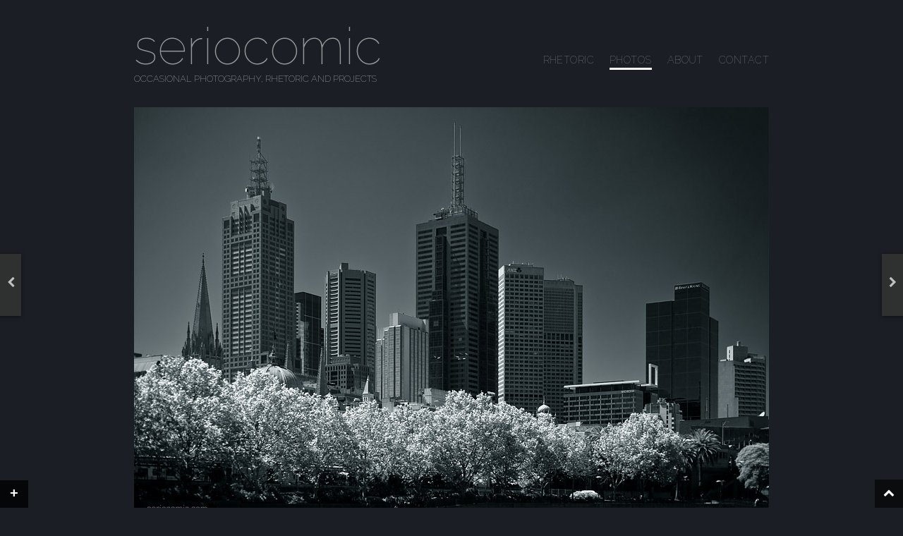

--- FILE ---
content_type: text/html; charset=utf-8
request_url: https://www.seriocomic.com/photos/monoliths/
body_size: 3077
content:
<!doctype html><html lang="en-AU" dir="ltr" class="no-js"><head><link rel="stylesheet" href="https://fonts.googleapis.com/css?family=Raleway:100&amp;display=swap"><link media="all" href="https://www.seriocomic.com/catch/this/css/cmbnd_d5e57bbee1679129342aad37c892d30c.css" rel="stylesheet"><title>Monoliths &ndash; seriocomic</title><meta name="viewport" content="width=device-width,initial-scale=1"><link rel="license" href="https://www.seriocomic.com/about/copyright/"><link rel="author" title="Mike Hudson" href="https://www.seriocomic.com/about/"><link rel="shortcut icon" type="image/x-icon" href="https://www.seriocomic.com/favicon.ico"><link rel="canonical" href="https://www.seriocomic.com/photos/monoliths/"><meta name="description" content="THE PHOTO: Melbourne northern CBD skyline looking from SouthBank. POST&#x2d;PROCESSING: This was taken on a beautiful clear spring day, but it was just too blue&#8230;"><meta property="og:type" content="article"><meta property="og:locale" content="en_AU"><meta property="og:site_name" content="seriocomic"><meta property="og:title" content="Monoliths &ndash; seriocomic"><meta property="og:description" content="THE PHOTO: Melbourne northern CBD skyline looking from SouthBank. POST&#x2d;PROCESSING: This was taken on a beautiful clear spring day, but it was just too blue, so I decided to monochrome it with a&#8230;"><meta property="og:url" content="https://www.seriocomic.com/photos/monoliths/"><meta property="og:image" content="https://assets.seriocomic.com/2010/10/monoliths.jpg"><meta property="og:image:width" content="900"><meta property="og:image:height" content="600"><meta property="article:published_time" content="2010-10-29T07:52:25+00:00"><link rel="dns-prefetch" href="//cdnjs.cloudflare.com"><link href="https://cdnjs.cloudflare.com" rel="preconnect"><link href="https://fonts.gstatic.com" crossorigin="anonymous" rel="preconnect"><link rel="stylesheet" href="https://cdnjs.cloudflare.com/ajax/libs/font-awesome/4.7.0/css/font-awesome.min.css" type="text/css" media="all"></head><body class="single"><div id="wrapper"><div id="page" class="hfeed site"><header role="banner" id="masthead" class="site-header"><hgroup><h1 class="site-title"><a href="https://www.seriocomic.com/" aria-label="Go to homepage" title="seriocomic" rel="home">seriocomic</a></h1><h2 class="site-description">Occasional Photography, Rhetoric and Projects</h2></hgroup><nav role="navigation" class="site-navigation main-navigation"><h1 class="assistive-text"><a href="#"><span>Menu</span></a></h1><div class="assistive-text skip-link"><a href="#content" title="Skip to content">Skip to content</a></div><div class="menu-main-container"><ul id="menu-main" class="menu"><li class="menu-item menu-item-type-taxonomy menu-item-object-category menu-item-1907"><a title="The &#8220;Blog&#8221;" href="https://www.seriocomic.com/rhetoric/"><span>Rhetoric</span></a></li><li class="menu-item menu-item-type-taxonomy menu-item-object-category current-post-ancestor current-menu-parent current-post-parent menu-item-1906"><a title="View Photo Archives" href="https://www.seriocomic.com/photos/"><span>Photos</span></a></li><li class="menu-item menu-item-type-post_type menu-item-object-page menu-item-1910"><a title="Colphon and Links" rel="author" href="https://www.seriocomic.com/about/"><span>About</span></a></li><li class="menu-item menu-item-type-post_type menu-item-object-page menu-item-2639"><a href="https://www.seriocomic.com/contact/"><span>Contact</span></a></li></ul></div></nav></header><div class="clear"></div><main role="main" id="main" class="site-main"><div id="primary" class="content-area"><div id="content" class="site-content" role="main"><div id="single"><article itemscope itemtype="http://schema.org/ImageObject" id="post-1773" class="post-1773 post type-post status-publish format-image has-post-thumbnail hentry category-cityscape category-melbourne category-monochrome category-photos category-places category-structures post_format-post-format-image"><header class="entry-header"><div class="img-frame"><img width="900" height="600" src="https://assets.seriocomic.com/2010/10/monoliths.jpg" class="attachment-full size-full wp-post-image" alt="" itemprop="contentUrl" title="" id="3090" decoding="async" fetchpriority="high" srcset="https://assets.seriocomic.com/2010/10/monoliths.jpg 900w, https://assets.seriocomic.com/2010/10/monoliths-300x200.jpg 300w, https://assets.seriocomic.com/2010/10/monoliths-133x88.jpg 133w, https://assets.seriocomic.com/2010/10/monoliths-768x512.jpg 768w" sizes="(max-width: 900px) 100vw, 900px"></div></header><div class="article-content cf"><div class="article-text"><h1 itemprop="name" class="entry-title">Monoliths</h1><div itemprop="description" class="entry-content"><p><strong>THE PHOTO:</strong><br> Melbourne northern <abbr class="uttAbbreviation" title="Central Business District">CBD</abbr> skyline looking from SouthBank.</p><p><strong>POST-PROCESSING:</strong><br> This was taken on a beautiful clear spring day, but it was just <strong>too</strong> blue, so I decided to monochrome it with a slightly cool tint and used an Infrared filter to throw some contrast with the trees that line the Yarra River.</p><ul id="wp-image-" class="exif"><p style="margin:0"><strong>EXIF:</strong></p><li class="aperture">Aperture: &#402;/2.8</li><li class="camera">Camera: NIKON D700</li><li class="created_timestamp">Taken: 24 October, 2010</li><li class="exposure_bias">Exposure bias: -1EV</li><li class="focal_length">Focal length: 50mm</li><li class="iso">ISO: 100</li><li class="shutter_speed">Shutter speed: 1/1000s</li></ul></div><footer class="entry-meta small-caps"><span title="Date Added"><i class="fa fa-pencil meta-icon"></i><meta itemprop="datePublished" content="2010-10-29T18:52:25+11:00">October 29, 2010</span><span title="Assigned To"><i class="fa fa-inbox meta-icon"></i><a href="https://www.seriocomic.com/photos/cityscape/" rel="category tag">cityscape</a>, <a href="https://www.seriocomic.com/photos/places/melbourne/" rel="category tag">melbourne</a>, <a href="https://www.seriocomic.com/photos/monochrome/" rel="category tag">monochrome</a>, <a href="https://www.seriocomic.com/photos/" rel="category tag">photos</a>, <a href="https://www.seriocomic.com/photos/places/" rel="category tag">places</a>, <a href="https://www.seriocomic.com/photos/structures/" rel="category tag">structures</a></span><span><i class="fa fa-bookmark meta-icon"></i>Bookmark <a itemprop="url" href="https://www.seriocomic.com/photos/monoliths/" title="Permalink to Monoliths" rel="bookmark">Monoliths</a></span></footer><div id="prev-panel" class="small-caps"><a rel="prev" class="tab-link" href="https://www.seriocomic.com/photos/crane-flower/" title="View Previous Post: &ldquo;Crane Flower&rdquo;"><span class="img-frame"><span class="small-thumb"><img width="133" height="88" src="https://assets.seriocomic.com/2010/10/craneflower-133x88.jpg" class="attachment-thumbnail size-thumbnail wp-post-image" alt="Crane Flower" decoding="async" srcset="https://assets.seriocomic.com/2010/10/craneflower-133x88.jpg 133w, https://assets.seriocomic.com/2010/10/craneflower-300x200.jpg 300w, https://assets.seriocomic.com/2010/10/craneflower-768x512.jpg 768w, https://assets.seriocomic.com/2010/10/craneflower.jpg 900w" sizes="(max-width: 133px) 100vw, 133px"></span></span><span class="nav-text-wrapper left"><span class="previous-link-title">Crane Flower</span><span class="post-attribute small-caps">October 27, 2010</span></span></a><a id="prev-tab" href="https://www.seriocomic.com/photos/crane-flower/" title="View Previous Post: &ldquo;Crane Flower&rdquo;"><i class="fa fa-chevron-left icon-large"></i></a></div><div id="next-panel" class="small-caps"><a rel="next" class="tab-link" href="https://www.seriocomic.com/photos/sprung/" title="View Next Post: &ldquo;Sprung&rdquo;"><span class="img-frame"><span class="small-thumb"><img width="133" height="88" src="https://assets.seriocomic.com/2010/11/inthegreen-133x88.jpg" class="attachment-thumbnail size-thumbnail wp-post-image" alt="Sprung" decoding="async" srcset="https://assets.seriocomic.com/2010/11/inthegreen-133x88.jpg 133w, https://assets.seriocomic.com/2010/11/inthegreen-300x200.jpg 300w, https://assets.seriocomic.com/2010/11/inthegreen-768x512.jpg 768w, https://assets.seriocomic.com/2010/11/inthegreen.jpg 900w" sizes="(max-width: 133px) 100vw, 133px"></span></span><span class="nav-text-wrapper right"><span class="next-link-title">Sprung</span><span class="post-attribute small-caps">November 1, 2010</span></span></a><a id="next-tab" href="https://www.seriocomic.com/photos/sprung/" title="View Next Post: &ldquo;Sprung&rdquo;"><i class="fa fa-chevron-right icon-large"></i></a></div></div></div></article></div></div></div></main></div></div><i class="fa fa-chevron-up icon-large scrollup" title="Back to Top"></i><div class="sod-drawer bottom" id="sod-drawer-plugin"><div id="sod-drawer-handle" class="pull black left"><div class="tag">+</div></div><div class="content"><div class="sod-drawer-inner"><div class="half" id="sod-drawer-1"><div id="text-3" class="sod-drawer-widget widget_text"><h3>Well done!</h3><div class="textwidget"><p>You clicked the &#8216;+&#8217;! Well done you!</p><p>I&#8217;ve been wondering if anyone ever clicked that thing, now I know &#8211; thanks!</p></div></div></div><div class="half" id="sod-drawer-2"><div id="pages-3" class="sod-drawer-widget widget_pages"><h3>Some pages you might like&#8230;</h3><ul><li class="page_item page-item-302 page_item_has_children"><a href="https://www.seriocomic.com/about/">About</a><ul class="children"><li class="page_item page-item-421"><a href="https://www.seriocomic.com/about/copyright/">Copyright &#038; Legal</a></li></ul></li><li class="page_item page-item-301"><a href="https://www.seriocomic.com/archives/">Archives</a></li><li class="page_item page-item-2621"><a href="https://www.seriocomic.com/contact/">Contact</a></li></ul></div></div></div></div></div><script src="https://cdnjs.cloudflare.com/ajax/libs/jquery/3.7.1/jquery.min.js" id="jquery-js" type="d5f068b020d460c3a3893ebf-text/javascript"></script><script defer src="https://www.seriocomic.com/catch/this/js/cmbnd_af217c8f5e3eaad657b5d7b889061f1e.js" type="d5f068b020d460c3a3893ebf-text/javascript"></script><!-- Cloudflare Pages Analytics --><script defer src='https://static.cloudflareinsights.com/beacon.min.js' data-cf-beacon='{"token": "0a3157a2bf8840398e2d2e5da6e11390"}' type="d5f068b020d460c3a3893ebf-text/javascript"></script><!-- Cloudflare Pages Analytics --><script src="/cdn-cgi/scripts/7d0fa10a/cloudflare-static/rocket-loader.min.js" data-cf-settings="d5f068b020d460c3a3893ebf-|49" defer></script><script defer src="https://static.cloudflareinsights.com/beacon.min.js/vcd15cbe7772f49c399c6a5babf22c1241717689176015" integrity="sha512-ZpsOmlRQV6y907TI0dKBHq9Md29nnaEIPlkf84rnaERnq6zvWvPUqr2ft8M1aS28oN72PdrCzSjY4U6VaAw1EQ==" data-cf-beacon='{"version":"2024.11.0","token":"40718d262d8c4f4aa7c36f786b76b46f","r":1,"server_timing":{"name":{"cfCacheStatus":true,"cfEdge":true,"cfExtPri":true,"cfL4":true,"cfOrigin":true,"cfSpeedBrain":true},"location_startswith":null}}' crossorigin="anonymous"></script>
</body></html>